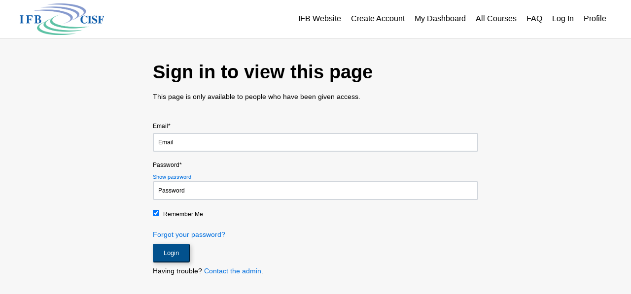

--- FILE ---
content_type: text/html; charset=UTF-8
request_url: https://ifbcecentral.ca/_hcms/mem/login?redirect_url=https%3A%2F%2Fifbcecentral.ca%2Fdashboard
body_size: 5305
content:
<!doctype html><html lang="en"><head>
    <meta charset="utf-8">
    
    <link rel="shortcut icon" href="https://ifbcecentral.ca/hubfs/IFBC-2022/favicon.png">
    <meta name="description" content="">
    <link type="text/css" rel="stylesheet" href="https://ifbcecentral.ca/hubfs/hub_generated/template_assets/1/50038187567/1769029012644/template_main.min.css">
    
  <link type="text/css" rel="stylesheet" href="https://ifbcecentral.ca/hubfs/hub_generated/template_assets/1/50038661123/1769029014984/template__system.min.css">

    <link type="text/css" rel="stylesheet" href="https://ifbcecentral.ca/hubfs/hub_generated/template_assets/1/50038187566/1769029016051/template_theme-overrides.min.css">
    
    
    <meta name="viewport" content="width=device-width, initial-scale=1">

    
    <meta property="og:description" content="">
    <meta property="og:title" content="">
    <meta name="twitter:description" content="">
    <meta name="twitter:title" content="">

    

    

    <style>
a.cta_button{-moz-box-sizing:content-box !important;-webkit-box-sizing:content-box !important;box-sizing:content-box !important;vertical-align:middle}.hs-breadcrumb-menu{list-style-type:none;margin:0px 0px 0px 0px;padding:0px 0px 0px 0px}.hs-breadcrumb-menu-item{float:left;padding:10px 0px 10px 10px}.hs-breadcrumb-menu-divider:before{content:'›';padding-left:10px}.hs-featured-image-link{border:0}.hs-featured-image{float:right;margin:0 0 20px 20px;max-width:50%}@media (max-width: 568px){.hs-featured-image{float:none;margin:0;width:100%;max-width:100%}}.hs-screen-reader-text{clip:rect(1px, 1px, 1px, 1px);height:1px;overflow:hidden;position:absolute !important;width:1px}
</style>

<link rel="stylesheet" href="/hs/hsstatic/content_shared_assets/static-1.4092/css/public_common.css">
<link rel="stylesheet" href="https://ifbcecentral.ca/hubfs/hub_generated/module_assets/1/50039541509/1741912060760/module_primary-menu.min.css">
<link rel="stylesheet" href="https://ifbcecentral.ca/hubfs/hub_generated/module_assets/1/50039292776/1741912055892/module_social-follow.min.css">
<link rel="stylesheet" href="https://static.hsappstatic.net/LoginSupport/static-1.9/css/membership_login_styles.css">
<link rel="stylesheet" href="https://static.hsappstatic.net/MembershipSupport/static-1.1/sass/form_validation_asset.css">
<!-- Editor Styles -->
<style id="hs_editor_style" type="text/css">
/* HubSpot Styles (default) */
.footer-column-1-row-1-margin {
  margin-top: 12px !important;
  margin-bottom: 12px !important;
}
</style>
<style>
  @font-face {
    font-family: "Montserrat";
    font-weight: 400;
    font-style: normal;
    font-display: swap;
    src: url("/_hcms/googlefonts/Montserrat/regular.woff2") format("woff2"), url("/_hcms/googlefonts/Montserrat/regular.woff") format("woff");
  }
  @font-face {
    font-family: "Montserrat";
    font-weight: 700;
    font-style: normal;
    font-display: swap;
    src: url("/_hcms/googlefonts/Montserrat/700.woff2") format("woff2"), url("/_hcms/googlefonts/Montserrat/700.woff") format("woff");
  }
  @font-face {
    font-family: "Montserrat";
    font-weight: 700;
    font-style: normal;
    font-display: swap;
    src: url("/_hcms/googlefonts/Montserrat/700.woff2") format("woff2"), url("/_hcms/googlefonts/Montserrat/700.woff") format("woff");
  }
</style>

    <script src="https://code.jquery.com/jquery-3.6.0.min.js"></script>


    
    <link rel="canonical" href="https://ifbcecentral.ca/_hcms/mem/login">

<!-- Google tag (gtag.js) -->
<script async src="https://www.googletagmanager.com/gtag/js?id=AW-16996707699">
</script>
<script>
  window.dataLayer = window.dataLayer || [];
  function gtag(){dataLayer.push(arguments);}
  gtag('js', new Date());

  gtag('config', 'AW-16996707699');
</script>
<script type="text/javascript">
_linkedin_partner_id = "7128892";
window._linkedin_data_partner_ids = window._linkedin_data_partner_ids || [];
window._linkedin_data_partner_ids.push(_linkedin_partner_id);
</script><script type="text/javascript">
(function(l) {
if (!l){window.lintrk = function(a,b){window.lintrk.q.push([a,b])};
window.lintrk.q=[]}
var s = document.getElementsByTagName("script")[0];
var b = document.createElement("script");
b.type = "text/javascript";b.async = true;
b.src = "https://snap.licdn.com/li.lms-analytics/insight.min.js";
s.parentNode.insertBefore(b, s);})(window.lintrk);
</script>
<noscript>
<img height="1" width="1" style="display:none;" alt="" src="https://px.ads.linkedin.com/collect/?pid=7128892&amp;fmt=gif">
</noscript>
<meta property="og:url" content="https://ifbcecentral.ca/_hcms/mem/login">
<meta name="twitter:card" content="summary">
<meta http-equiv="content-language" content="en">






  <meta name="generator" content="HubSpot"></head>
  <body>
  
            <div data-global-resource-path="CompanyOS - 7-2-2021/templates/partials/header.html"><header class="header">
  <div class="header__container content-wrapper">
    <div class="os-logo"><span id="hs_cos_wrapper_my_logo" class="hs_cos_wrapper hs_cos_wrapper_widget hs_cos_wrapper_type_logo" style="" data-hs-cos-general-type="widget" data-hs-cos-type="logo"><a href="https://www.ifbcecentral.ca?hsLang=en" id="hs-link-my_logo" style="border-width:0px;border:0px;"><img src="https://ifbcecentral.ca/hs-fs/hubfs/IFBC-2022/Site-Logo/IFB-logo-Pantone.png?width=1634&amp;height=611&amp;name=IFB-logo-Pantone.png" class="hs-image-widget " height="611" style="height: auto;width:1634px;border-width:0px;border:0px;" width="1634" alt="IFB-logo-Pantone" title="IFB-logo-Pantone" srcset="https://ifbcecentral.ca/hs-fs/hubfs/IFBC-2022/Site-Logo/IFB-logo-Pantone.png?width=817&amp;height=306&amp;name=IFB-logo-Pantone.png 817w, https://ifbcecentral.ca/hs-fs/hubfs/IFBC-2022/Site-Logo/IFB-logo-Pantone.png?width=1634&amp;height=611&amp;name=IFB-logo-Pantone.png 1634w, https://ifbcecentral.ca/hs-fs/hubfs/IFBC-2022/Site-Logo/IFB-logo-Pantone.png?width=2451&amp;height=917&amp;name=IFB-logo-Pantone.png 2451w, https://ifbcecentral.ca/hs-fs/hubfs/IFBC-2022/Site-Logo/IFB-logo-Pantone.png?width=3268&amp;height=1222&amp;name=IFB-logo-Pantone.png 3268w, https://ifbcecentral.ca/hs-fs/hubfs/IFBC-2022/Site-Logo/IFB-logo-Pantone.png?width=4085&amp;height=1528&amp;name=IFB-logo-Pantone.png 4085w, https://ifbcecentral.ca/hs-fs/hubfs/IFBC-2022/Site-Logo/IFB-logo-Pantone.png?width=4902&amp;height=1833&amp;name=IFB-logo-Pantone.png 4902w" sizes="(max-width: 1634px) 100vw, 1634px"></a></span></div>
    <div id="hs_cos_wrapper_os_primary_menu" class="hs_cos_wrapper hs_cos_wrapper_widget hs_cos_wrapper_type_module" style="" data-hs-cos-general-type="widget" data-hs-cos-type="module"><div class="desktop-nav">

  <ul class="os-primary-nav">
    
    
    
    
    
    <li class="os-menu-item os-primary-menu"><a href="https://www.ifbc.ca">IFB Website</a>
      
    </li>
    
    
    
    
    
    
    <li class="os-menu-item os-primary-menu"><a href="https://ifbcecentral.ca/registration?hsLang=en">Create Account</a>
      
    </li>
    
    
    
    
    
    
    <li class="os-menu-item os-primary-menu"><a href="https://ifbcecentral.ca/dashboard?hsLang=en">My Dashboard</a>
      
    </li>
    
    
    
    
    
    
    <li class="os-menu-item os-primary-menu"><a href="https://ifbcecentral.ca/?hsLang=en">All Courses</a>
      
    </li>
    
    
    
    
    
    
    <li class="os-menu-item os-primary-menu"><a href="https://ifbcecentral.ca/faq?hsLang=en">FAQ</a>
      
    </li>
    
    
  </ul>
  
  
  <a class="log-btn" href="https://ifbcecentral.ca/_hcms/mem/login?redirect_url=https://ifbcecentral.ca/course-listing&amp;hsLang=en">Log In</a>
  
  <div class="os-menu-item">
    <a href="https://ifbcecentral.ca/dashboard/profile?hsLang=en">Profile 
      
      </a>
  </div>
</div>

<!-- Mobile -->
<div class="mobile-toggle">
  <span class="line line-1"></span>
  <span class="line line-2"></span>
  <span class="line line-3"></span>
</div>
<div class="mobile-nav">

  <ul class="os-primary-nav">
    
    
    
    
    
    <li class="os-menu-item os-primary-menu"><a href="https://www.ifbc.ca">IFB Website</a>
      
    </li>
    
    
    
    
    
    
    <li class="os-menu-item os-primary-menu"><a href="https://ifbcecentral.ca/registration?hsLang=en">Create Account</a>
      
    </li>
    
    
    
    
    
    
    <li class="os-menu-item os-primary-menu"><a href="https://ifbcecentral.ca/dashboard?hsLang=en">My Dashboard</a>
      
    </li>
    
    
    
    
    
    
    <li class="os-menu-item os-primary-menu"><a href="https://ifbcecentral.ca/?hsLang=en">All Courses</a>
      
    </li>
    
    
    
    
    
    
    <li class="os-menu-item os-primary-menu"><a href="https://ifbcecentral.ca/faq?hsLang=en">FAQ</a>
      
    </li>
    
    
  </ul>
  
  <div class="os-profile-nav">
    <a href="https://ifbcecentral.ca/dashboard/profile?hsLang=en">Profile 
      </a>
  </div>
</div></div>
  </div>
</header></div>
            <div data-global-resource-path="CompanyOS - 7-2-2021/templates/partials/secondary_header.html"><div class="container-fluid secondary_header">
<div class="row-fluid-wrapper">
<div class="row-fluid">
<div class="span12 widget-span widget-type-cell " style="" data-widget-type="cell" data-x="0" data-w="12">

</div><!--end widget-span -->
</div>
</div>
</div></div>

    <div class="body-wrapper layout__   hs-content-id-0 hs-site-page page ">


      

<main id="main-content" class="body-container-wrapper">
  <section class="content-wrapper">
    <div class="systems-page">
      <div id="hs_cos_wrapper_content" class="hs_cos_wrapper hs_cos_wrapper_widget hs_cos_wrapper_type_module widget-type-rich_text" style="" data-hs-cos-general-type="widget" data-hs-cos-type="module"><span id="hs_cos_wrapper_content_" class="hs_cos_wrapper hs_cos_wrapper_widget hs_cos_wrapper_type_rich_text" style="" data-hs-cos-general-type="widget" data-hs-cos-type="rich_text"><h2>Sign in to view this page</h2><p>This page is only available to people who have been given access.</p></span></div>
      <div class="form-container">
        <span id="hs_cos_wrapper_my_login" class="hs_cos_wrapper hs_cos_wrapper_widget hs_cos_wrapper_type_member_login" style="" data-hs-cos-general-type="widget" data-hs-cos-type="member_login"><div class="hs-form-field">
  <ul class="no-list hs-error-msgs" style="text-align:center">
    <li>
      <label class="hs-membership-global-error hs-error-msg"></label>
    </li>
  </ul>
</div>
<form method="post" action="/_hcms/mem/login?redirect_url=https%3A%2F%2Fifbcecentral.ca%2Fdashboard" id="hs-membership-form" onsubmit="onFormSubmit()" data-hs-do-not-collect="">
  <input name="csrf_token" type="hidden" value="sbINcF5vuVrEwI_XwWm1jw">
  <input name="redirect_url" type="hidden" value="https://ifbcecentral.ca/dashboard">
  <input id="hs-membership-form-hubspotutk" name="hubspotutk" type="hidden">

  <div class="hs-form-field">
    <label class="hs-login-widget-email-label" for="hs-login-widget-email">Email*</label>
    <input class="hs-input" name="email"type="text"placeholder="Email"id="hs-login-widget-email"value="">
  </div>


  <div class="hs-form-field">
    <label class="hs-login-widget-password-label"for="hs-login-widget-password">Password*</label>
    <a class="hs-login-widget-show-password"href="javascript:show_password('hs-login-widget-password');">Show password</a>
    <input class="hs-input" name="password"type="password"placeholder="Password"id="hs-login-widget-password">
  </div>

  <div class="hs-form-field">
    <input class="hs-input" name="remember_me"type="checkbox"id="hs-login-widget-remember"value="true"checked>
    <label for="hs-login-widget-remember">Remember Me</label>
  </div>
  <div>
    <a id="hs_login_reset"href="/_hcms/mem/reset/request?hsLang=en">Forgot your password?</a>
  </div>

  <div class="hs-membership-loader hs_submit hs-submit">
    <div class="actions">
      <input type="submit" class="hs-button primary large" value="Login">
    </div>
  </div>
</form>



<script type="text/javascript">
  function onFormSubmit() {
//    document.querySelector('.hs-membership-loader').classList.add('active');
  }

  document.onkeydown = function(e) {
    if (['ArrowUp','ArrowDown'].includes(e.code)) {
      var children = [].slice.call(document.querySelectorAll('#hs-membership-form input:not([type="hidden"]):not([type="checkbox"]):not([disabled])'));
      for (i = 0; i < children.length; i++) {
        var input = children[i];
        if (input === document.activeElement) {
          if (e.code =='ArrowDown' && children[i+1] !== undefined) {
            children[i+1].focus();
            break;
          } else if (e.code=='ArrowUp' && children[i-1]!==undefined) {
            children[i-1].focus();
            break;
          }
        } else if (i + 1 === children.length) {
          children[0].focus();
        }
      }
    } else if ('Enter' === e.code) {
      e.preventDefault();
      var children = [].slice.call(document.querySelectorAll('#hs-membership-form input:not([type="hidden"]):not([type="checkbox"]):not([disabled])'));
      for (i = 0; i < children.length; i++) {
        var input=children[i];
        if (input ===  document.activeElement && children[i+1] !== undefined) {
          children[i+1].focus();
          break;
        } else if (input ===  document.activeElement && i + 1 === children.length) {
//          document.querySelector('.hs-membership-loader').classList.add('active');
          document.getElementById('hs-membership-form').submit();
        } else if (i + 1 === children.length) {
          children[0].focus();
        }
      }
    }
  }
</script>


<div id="hs-membership-rate-limit-error-text" style="display:none">
  You've made too many attempts at this request. Please try this action again in a few minutes.
</div>
<script type="text/javascript">
  function show_password(id) {
    var input = document.getElementById(id);
    input.type = input.type === 'password' ? 'text' : 'password';
  }
</script>
<script>
  function getCookie(name) {
    var nameEQ = name + "=";
    var ca = document.cookie.split(';');
    for(var i=0;i < ca.length;i++) {
      var c = ca[i];
      while (c.charAt(0)==' ') c = c.substring(1,c.length);
      if (c.indexOf(nameEQ) == 0) return c.substring(nameEQ.length,c.length);
    }
    return null;
  }

  function setTracker() {
    var utkInput = document.getElementById('hs-membership-form-hubspotutk');
    if (!utkInput.value) {
      utkInput.value = getCookie("hubspotutk");
    }
  }

  setInterval(setTracker, 300);
</script>
</span>
      </div>
      <div>
        <div id="hs_cos_wrapper_membership_admin_content" class="hs_cos_wrapper hs_cos_wrapper_widget hs_cos_wrapper_type_module widget-type-rich_text" style="" data-hs-cos-general-type="widget" data-hs-cos-type="module"><span id="hs_cos_wrapper_membership_admin_content_" class="hs_cos_wrapper hs_cos_wrapper_widget hs_cos_wrapper_type_rich_text" style="" data-hs-cos-general-type="widget" data-hs-cos-type="rich_text"><p>Having trouble? <a href="mailto:cecentral@ifbc.ca">Contact the admin</a>.</p></span></div>
      </div>
    </div>
  </section>
</main>


    </div>
    <div data-global-resource-path="CompanyOS - 7-2-2021/templates/partials/footer.html"><footer class="footer">
  <div class="container-fluid footer__container content-wrapper">
<div class="row-fluid-wrapper">
<div class="row-fluid">
<div class="span12 widget-span widget-type-cell " style="" data-widget-type="cell" data-x="0" data-w="12">

<div class="row-fluid-wrapper row-depth-1 row-number-1 dnd-section">
<div class="row-fluid ">
<div class="span12 widget-span widget-type-cell dnd-column" style="" data-widget-type="cell" data-x="0" data-w="12">

<div class="row-fluid-wrapper row-depth-1 row-number-2 dnd-row">
<div class="row-fluid ">
<div class="span12 widget-span widget-type-custom_widget dnd-module" style="" data-widget-type="custom_widget" data-x="0" data-w="12">
<div id="hs_cos_wrapper_footer-module-2" class="hs_cos_wrapper hs_cos_wrapper_widget hs_cos_wrapper_type_module" style="" data-hs-cos-general-type="widget" data-hs-cos-type="module"><div class="social-links">
  
    
    
    
    
    
      
    

    
      
    

    <a class="social-links__link" href="https://www.linkedin.com/company/5317319" target="_blank" rel="noopener">
      <span id="hs_cos_wrapper_footer-module-2_" class="hs_cos_wrapper hs_cos_wrapper_widget hs_cos_wrapper_type_icon social-links__icon" style="" data-hs-cos-general-type="widget" data-hs-cos-type="icon"><svg version="1.0" xmlns="http://www.w3.org/2000/svg" viewBox="0 0 448 512" aria-labelledby="linkedin-in1" role="img"><title id="linkedin-in1">Follow us on Facebook</title><g id="linkedin-in1_layer"><path d="M100.3 480H7.4V180.9h92.9V480zM53.8 140.1C24.1 140.1 0 115.5 0 85.8 0 56.1 24.1 32 53.8 32c29.7 0 53.8 24.1 53.8 53.8 0 29.7-24.1 54.3-53.8 54.3zM448 480h-92.7V334.4c0-34.7-.7-79.2-48.3-79.2-48.3 0-55.7 37.7-55.7 76.7V480h-92.8V180.9h89.1v40.8h1.3c12.4-23.5 42.7-48.3 87.9-48.3 94 0 111.3 61.9 111.3 142.3V480z" /></g></svg></span>
    </a>
  
    
    
    
    
    
      
    

    
      
    

    <a class="social-links__link" href="https://twitter.com/IFBcanada" target="_blank" rel="noopener">
      <span id="hs_cos_wrapper_footer-module-2__2" class="hs_cos_wrapper hs_cos_wrapper_widget hs_cos_wrapper_type_icon social-links__icon" style="" data-hs-cos-general-type="widget" data-hs-cos-type="icon"><svg version="1.0" xmlns="http://www.w3.org/2000/svg" viewBox="0 0 512 512" aria-labelledby="twitter2" role="img"><title id="twitter2">Follow us on Twitter</title><g id="twitter2_layer"><path d="M459.37 151.716c.325 4.548.325 9.097.325 13.645 0 138.72-105.583 298.558-298.558 298.558-59.452 0-114.68-17.219-161.137-47.106 8.447.974 16.568 1.299 25.34 1.299 49.055 0 94.213-16.568 130.274-44.832-46.132-.975-84.792-31.188-98.112-72.772 6.498.974 12.995 1.624 19.818 1.624 9.421 0 18.843-1.3 27.614-3.573-48.081-9.747-84.143-51.98-84.143-102.985v-1.299c13.969 7.797 30.214 12.67 47.431 13.319-28.264-18.843-46.781-51.005-46.781-87.391 0-19.492 5.197-37.36 14.294-52.954 51.655 63.675 129.3 105.258 216.365 109.807-1.624-7.797-2.599-15.918-2.599-24.04 0-57.828 46.782-104.934 104.934-104.934 30.213 0 57.502 12.67 76.67 33.137 23.715-4.548 46.456-13.32 66.599-25.34-7.798 24.366-24.366 44.833-46.132 57.827 21.117-2.273 41.584-8.122 60.426-16.243-14.292 20.791-32.161 39.308-52.628 54.253z" /></g></svg></span>
    </a>
  
    
    
    
    
    
      
    

    
      
    

    <a class="social-links__link" href="https://www.instagram.com/ifbcanada" target="_blank" rel="noopener">
      <span id="hs_cos_wrapper_footer-module-2__3" class="hs_cos_wrapper hs_cos_wrapper_widget hs_cos_wrapper_type_icon social-links__icon" style="" data-hs-cos-general-type="widget" data-hs-cos-type="icon"><svg version="1.0" xmlns="http://www.w3.org/2000/svg" viewBox="0 0 448 512" aria-labelledby="instagram3" role="img"><title id="instagram3">Follow us on Instagram</title><g id="instagram3_layer"><path d="M224.1 141c-63.6 0-114.9 51.3-114.9 114.9s51.3 114.9 114.9 114.9S339 319.5 339 255.9 287.7 141 224.1 141zm0 189.6c-41.1 0-74.7-33.5-74.7-74.7s33.5-74.7 74.7-74.7 74.7 33.5 74.7 74.7-33.6 74.7-74.7 74.7zm146.4-194.3c0 14.9-12 26.8-26.8 26.8-14.9 0-26.8-12-26.8-26.8s12-26.8 26.8-26.8 26.8 12 26.8 26.8zm76.1 27.2c-1.7-35.9-9.9-67.7-36.2-93.9-26.2-26.2-58-34.4-93.9-36.2-37-2.1-147.9-2.1-184.9 0-35.8 1.7-67.6 9.9-93.9 36.1s-34.4 58-36.2 93.9c-2.1 37-2.1 147.9 0 184.9 1.7 35.9 9.9 67.7 36.2 93.9s58 34.4 93.9 36.2c37 2.1 147.9 2.1 184.9 0 35.9-1.7 67.7-9.9 93.9-36.2 26.2-26.2 34.4-58 36.2-93.9 2.1-37 2.1-147.8 0-184.8zM398.8 388c-7.8 19.6-22.9 34.7-42.6 42.6-29.5 11.7-99.5 9-132.1 9s-102.7 2.6-132.1-9c-19.6-7.8-34.7-22.9-42.6-42.6-11.7-29.5-9-99.5-9-132.1s-2.6-102.7 9-132.1c7.8-19.6 22.9-34.7 42.6-42.6 29.5-11.7 99.5-9 132.1-9s102.7-2.6 132.1 9c19.6 7.8 34.7 22.9 42.6 42.6 11.7 29.5 9 99.5 9 132.1s2.7 102.7-9 132.1z" /></g></svg></span>
    </a>
  
    
    
    
    
    
      
    

    
      
    

    <a class="social-links__link" href="https://www.facebook.com/104349295135515" target="_blank" rel="noopener">
      <span id="hs_cos_wrapper_footer-module-2__4" class="hs_cos_wrapper hs_cos_wrapper_widget hs_cos_wrapper_type_icon social-links__icon" style="" data-hs-cos-general-type="widget" data-hs-cos-type="icon"><svg version="1.0" xmlns="http://www.w3.org/2000/svg" viewBox="0 0 264 512" aria-labelledby="facebook-f4" role="img"><title id="facebook-f4">Follow us on LinkedIn</title><g id="facebook-f4_layer"><path d="M76.7 512V283H0v-91h76.7v-71.7C76.7 42.4 124.3 0 193.8 0c33.3 0 61.9 2.5 70.2 3.6V85h-48.2c-37.8 0-45.1 18-45.1 44.3V192H256l-11.7 91h-73.6v229" /></g></svg></span>
    </a>
  
</div></div>

</div><!--end widget-span -->
</div><!--end row-->
</div><!--end row-wrapper -->

<div class="row-fluid-wrapper row-depth-1 row-number-3 dnd-row footer-column-1-row-1-margin">
<div class="row-fluid ">
<div class="span12 widget-span widget-type-custom_widget dnd-module" style="" data-widget-type="custom_widget" data-x="0" data-w="12">
<div id="hs_cos_wrapper_footer-module-3" class="hs_cos_wrapper hs_cos_wrapper_widget hs_cos_wrapper_type_module widget-type-rich_text" style="" data-hs-cos-general-type="widget" data-hs-cos-type="module"><span id="hs_cos_wrapper_footer-module-3_" class="hs_cos_wrapper hs_cos_wrapper_widget hs_cos_wrapper_type_rich_text" style="" data-hs-cos-general-type="widget" data-hs-cos-type="rich_text"><div style="text-align: center; font-size: 0.7rem;">
<span>© 2021 All rights reserved.</span>
</div></span></div>

</div><!--end widget-span -->
</div><!--end row-->
</div><!--end row-wrapper -->

</div><!--end widget-span -->
</div><!--end row-->
</div><!--end row-wrapper -->

</div><!--end widget-span -->
</div>
</div>
</div>
  


 
    
    
</footer></div>
   
    
    
    <!-- HubSpot performance collection script -->
<script defer src="/hs/hsstatic/content-cwv-embed/static-1.1293/embed.js"></script>
<script>
var hsVars = hsVars || {}; hsVars['language'] = 'en';
</script>

<script src="/hs/hsstatic/cos-i18n/static-1.53/bundles/project.js"></script>
<script src="https://ifbcecentral.ca/hubfs/hub_generated/module_assets/1/50039541509/1741912060760/module_primary-menu.min.js"></script>
<script src="https://static.hsappstatic.net/MembershipSupport/static-1.1/js/login_asset.js"></script>
<script src="https://ifbcecentral.ca/hubfs/hub_generated/template_assets/1/50039430226/1769029011135/template_main.min.js"></script>

<!-- Start of HubSpot Analytics Code -->
<script type="text/javascript">
var _hsq = _hsq || [];
_hsq.push(["setContentType", "standard-page"]);
_hsq.push(["setCanonicalUrl", "https:\/\/ifbcecentral.ca\/_hcms\/mem\/login"]);
_hsq.push(["setPageId", ""]);
_hsq.push(["setContentMetadata", {
    "contentPageId": null,
    "legacyPageId": null,
    "contentFolderId": null,
    "contentGroupId": null,
    "abTestId": null,
    "languageVariantId": null,
    "languageCode": "en",
    
    
}]);
</script>

<script type="text/javascript" id="hs-script-loader" async defer src="/hs/scriptloader/19964771.js"></script>
<!-- End of HubSpot Analytics Code -->


<script type="text/javascript">
var hsVars = {
    render_id: "0fceddf4-c53a-4c8e-abbc-1c75b86c9c44",
    ticks: 1769029081392,
    page_id: 0,
    
    content_group_id: 0,
    portal_id: 19964771,
    app_hs_base_url: "https://app.hubspot.com",
    cp_hs_base_url: "https://cp.hubspot.com",
    language: "en",
    analytics_page_type: "standard-page",
    scp_content_type: "",
    
    analytics_page_id: "null",
    category_id: 1,
    folder_id: 0,
    is_hubspot_user: false
}
</script>


<script defer src="/hs/hsstatic/HubspotToolsMenu/static-1.432/js/index.js"></script>


  
</body></html>

--- FILE ---
content_type: text/css
request_url: https://ifbcecentral.ca/hubfs/hub_generated/template_assets/1/50038187566/1769029016051/template_theme-overrides.min.css
body_size: 979
content:
.content-wrapper{max-width:1240px}.content-wrapper--vertical-spacing,.dnd-section{padding:20px}.dnd-section>.row-fluid{max-width:1240px}html{font-size:14px}body{color:#000}body,p{font-family:arial,helvetica,sans-serif;font-style:normal;font-weight:400;text-decoration:none}a,body,p{font-family:proxima-nova,sans-serif}a{color:#0270e0}a:focus,a:hover{color:#0048b8}a:active{color:#2a98ff}h1{font-size:50px}h1,h2{color:#000;font-family:Montserrat,serif;font-family:proxima-nova,sans-serif;font-style:normal;font-weight:700;margin-bottom:1rem;text-decoration:none}h2{font-size:38px}h3{color:#000;font-family:Montserrat,serif;font-family:proxima-nova,sans-serif;font-size:30px;font-style:normal;font-weight:700;margin-bottom:1rem;text-decoration:none}h4{font-size:24px}h4,h5{color:#000;font-family:Montserrat,serif;font-family:proxima-nova,sans-serif;font-style:normal;font-weight:400;margin-bottom:1rem;text-decoration:none}h5{font-size:16px}h6{color:#000;font-family:Montserrat,serif;font-size:14px;font-style:normal;font-weight:400;margin-bottom:1rem;text-decoration:none}blockquote,h6{font-family:proxima-nova,sans-serif}blockquote{border-left-color:#f7f7f7}.button,button{background-color:#005698;border:solid px;border-radius:3px;color:#fff;font-family:proxima-nova,sans-serif;padding:8px 24px}.button:focus,.button:hover,button:focus,button:hover{background-color:#002e70;color:#fff}.button:active,button:active{background-color:#287ec0;color:#fff}.submitted-message,form{font-family:arial,helvetica,sans-serif;font-family:proxima-nova,sans-serif;font-style:normal;font-weight:400;text-decoration:none}.form-title{background-color:#005698;color:#f7f7f7}form label,form legend{color:#000}form input[type=email],form input[type=file],form input[type=number],form input[type=password],form input[type=tel],form input[type=text],form select,form textarea{border-color:#d1d6dc;color:#000}form input[type=email]:focus,form input[type=file]:focus,form input[type=number]:focus,form input[type=password]:focus,form input[type=tel]:focus,form input[type=text]:focus,form select:focus,form textarea:focus{border-color:#005698}::-webkit-input-placeholder{color:#000}.hs-fieldtype-date .input .hs-dateinput:before,:-moz-placeholder,:-ms-input-placeholder,::-moz-placeholder,::-webkit-input-placeholder,::placeholder{color:#000}.fn-date-picker td.is-selected .pika-button{background:#005698}.fn-date-picker td .pika-button:hover{background-color:#005698!important}.fn-date-picker td.is-today .pika-button{color:#005698}form .hs-button,form input[type=submit]{background-color:#02518d;border-color:#02518d;border-radius:3px;box-shadow:3px 3px 9px rgba(0,0,0,.2);color:#fff;padding:10px 20px;transition:all .25s linear}form .hs-button:focus,form .hs-button:hover,form input[type=submit]:focus,form input[type=submit]:hover{background-color:rgba(#null,0);border-color:#null;box-shadow:1px 1px 4px rgba(0,0,0,.3);color:#fff;transform:translateY(2px)}form .hs-button:active,form input[type=submit]:active{background-color:#2a79b5;border-color:42,121,181;color:#fff}table{background-color:#fff}table,td,th{border-color:#000}td,th{color:#000}thead td,thead th{background-color:#005698;border-bottom-color:#000;color:#fff}tfoot td{color:#000}.header,tfoot td{background-color:#fff}.header__language-switcher .lang_list_class li a,.header__language-switcher-label-current,.header__logo .logo-company-name,body .navigation-primary a{color:#000;font-family:proxima-nova,sans-serif}.header__language-switcher .lang_list_class li a:focus,.header__language-switcher .lang_list_class li:hover a,.header__language-switcher-label-current:focus,.header__language-switcher-label-current:hover,body .navigation-primary a:focus,body .navigation-primary a:hover{color:#000}.header__language-switcher .lang_list_class li a:active,.header__language-switcher-label-current:active,body .navigation-primary a:active{color:#282828}body .navigation-primary .submenu.level-1>li>a.active-item:after{background-color:#005698}.header__language-switcher .lang_list_class,body .submenu.level-2{background-color:#fff}.header__language-switcher .lang_list_class li:hover,body .submenu.level-2 .menu-item .menu-link:focus,body .submenu.level-2 .menu-item .menu-link:hover,body .submenu.level-2>li:first-child.focus:before,body .submenu.level-2>li:first-child:hover:before{background-color:#fff}.header__language-switcher .lang_list_class.first-active:after{border-bottom-color:#fff}.header__language-switcher .lang_list_class li a,.header__language-switcher-label-current{font-family:proxima-nova,sans-serif}.header__language-switcher-label-current:after{border-top-color:#000}@media(max-width:767px){.header__navigation{background-color:#fff}.header__navigation-toggle svg,.menu-arrow svg{fill:#000}}.secondary_header h1,.secondary_header h2,.secondary_header h3,.secondary_header h4{margin-bottom:0!important;padding-bottom:0!important}.footer h1,.footer h2,.footer h3,.footer h4,.footer h5,.footer h6,.footer img,.footer label,.footer li,.footer p,.footer span{color:#000}.blog-header__inner,.blog-index,.blog-post,.blog-related-posts{padding:20px 0}.blog-comments,.blog-pagination{margin-bottom:20px}.blog-post__date{border-color:#000}.blog-post__tag-link,.blog-post__tag-link:focus,.blog-post__tag-link:hover{color:#000}.blog-post__tag-link:active{color:#282828}.blog-pagination__link{color:#000}.blog-pagination__link--active:after,.blog-pagination__next-link:after,.blog-pagination__prev-link:after{background-color:#005698}#comments-listing .comment-reply-to{color:#0270e0}#comments-listing .comment-reply-to:focus,#comments-listing .comment-reply-to:hover{color:#0048b8}#comments-listing .comment-reply-to:active{color:#2a98ff}.os-content-container .dnd-section{margin:20px}.course-contents,.course-nav,.os-content-container .dnd-section{background:#fff 0 0 no-repeat padding-box;border-radius:5px;box-shadow:0 3px 16px #0000002f}.course-contents,.course-nav{padding:20px}.card__price{color:#000;font-family:Montserrat,serif;font-size:30px;font-style:normal;font-weight:700;text-decoration:none}.body-wrapper{background-attachment:fixed;background-color:#f7f7f7;background-image:url();background-position:10vw 170px;background-repeat:no-repeat;min-height:100vh}.rounded{border-radius:3px;overflow:hidden}.w-big-play-button svg rect,.w-bottom-bar-lower>div:first-of-type>div{background-color:rgba(0,86,152,.8)!important;fill:rgba(0,86,152,.8)!important}@media(max-width:767px){.course-contents,.course-nav{padding:10px}.container-fluid.secondary_header *{float:none!important;text-align:center!important}.secondary_header .dnd-module{margin:10px 0}}.single-course h2{font-size:28px}.single-course p{font-size:16px}ul{font-size:14px;padding-left:14px}li{padding-bottom:.2rem}

--- FILE ---
content_type: text/css
request_url: https://ifbcecentral.ca/hubfs/hub_generated/module_assets/1/50039541509/1741912060760/module_primary-menu.min.css
body_size: -100
content:
.scroll-locked{overflow-y:hidden;height:100vh}.desktop-nav{width:100%;display:flex;justify-content:space-between}.mobile-nav,.mobile-toggle{display:none}@media(max-width:1023px){.os-primary-nav{display:block !important}#hs_cos_wrapper_os_primary_menu{justify-content:flex-end !important;align-items:center !important}.desktop-nav{display:none}.mobile-nav{display:block;position:absolute;z-index:999;right:0;width:0;max-width:0;overflow-x:hidden;top:0;height:100vh;transition:.2s;background-color:rgba(237,242,245,1.0);padding-top:10vh}.mobile-nav.open{max-width:100%;width:400px;box-shadow:0px 3px 6px rgb(0,0,0,.2)}.mobile-toggle{display:block;height:24px;width:30px;position:relative;z-index:1000;cursor:pointer;margin-right:1rem}.mobile-toggle .line{height:4px;width:100%;display:block;position:absolute;left:0;background-color:black;border-radius:20px;transition:.3s}.mobile-toggle .line-1{top:0}.mobile-toggle .line-2{top:calc(50% - 2px)}.mobile-toggle .line-3{bottom:0}.mobile-toggle.open .line-1{transform:rotate(45deg);top:50%}.mobile-toggle.open .line-2{display:none}.mobile-toggle.open .line-3{transform:rotate(-45deg);top:50%}.os-profile-nav{padding:calc(2rem + 10px)}}

--- FILE ---
content_type: application/javascript
request_url: https://ifbcecentral.ca/hubfs/hub_generated/module_assets/1/50039541509/1741912060760/module_primary-menu.min.js
body_size: -662
content:
var module_48392277896=function(){var __hs_messages={};i18n_getmessage=function(){return hs_i18n_getMessage(__hs_messages,hsVars.language,arguments)},i18n_getlanguage=function(){return hsVars.language},$(".mobile-toggle").click((function(){$(this).hasClass("open")?($("html").removeClass("scroll-locked"),$(this).removeClass("open"),$(".mobile-nav").removeClass("open")):($("html").addClass("scroll-locked"),$(this).addClass("open"),$(".mobile-nav").addClass("open"))}))}();